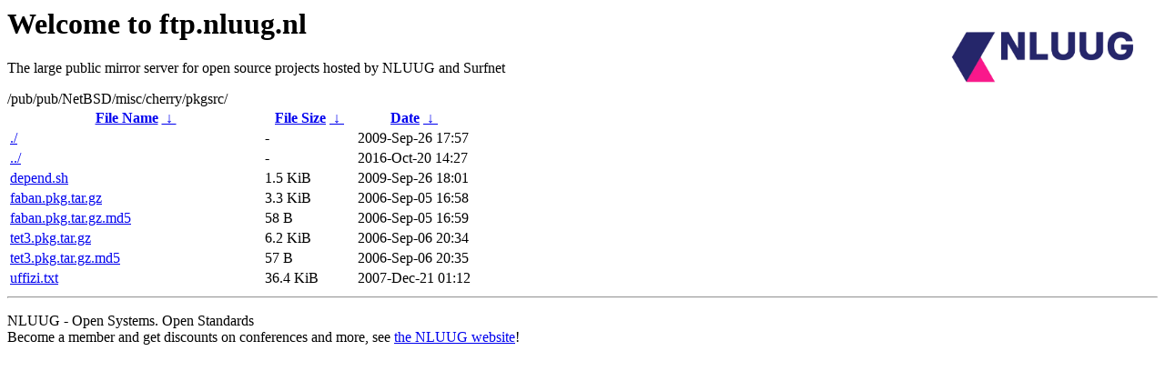

--- FILE ---
content_type: text/html
request_url: https://ftp.nl.freebsd.org/pub/pub/NetBSD/misc/cherry/pkgsrc/?C=N;O=A
body_size: 661
content:
<A HREF="http://www.nluug.nl/"><img src="/.ignore_logo.webp" width=20% align=right alt="[NLUUG]"></A>

<H1>Welcome to ftp.nluug.nl</H1>
<P>The large public mirror server for open source projects hosted by NLUUG and Surfnet</P>
/pub/pub/NetBSD/misc/cherry/pkgsrc/</h1>
<table id="list"><thead><tr><th style="width:55%"><a href="?C=N&amp;O=A">File Name</a>&nbsp;<a href="?C=N&amp;O=D">&nbsp;&darr;&nbsp;</a></th><th style="width:20%"><a href="?C=S&amp;O=A">File Size</a>&nbsp;<a href="?C=S&amp;O=D">&nbsp;&darr;&nbsp;</a></th><th style="width:25%"><a href="?C=M&amp;O=A">Date</a>&nbsp;<a href="?C=M&amp;O=D">&nbsp;&darr;&nbsp;</a></th></tr></thead>
<tbody><tr><td class="link"><a href="./" title=".">./</a></td><td class="size">-</td><td class="date">2009-Sep-26 17:57</td></tr>
<tr><td class="link"><a href="../" title="..">../</a></td><td class="size">-</td><td class="date">2016-Oct-20 14:27</td></tr>
<tr><td class="link"><a href="depend.sh" title="depend.sh">depend.sh</a></td><td class="size">1.5 KiB</td><td class="date">2009-Sep-26 18:01</td></tr>
<tr><td class="link"><a href="faban.pkg.tar.gz" title="faban.pkg.tar.gz">faban.pkg.tar.gz</a></td><td class="size">3.3 KiB</td><td class="date">2006-Sep-05 16:58</td></tr>
<tr><td class="link"><a href="faban.pkg.tar.gz.md5" title="faban.pkg.tar.gz.md5">faban.pkg.tar.gz.md5</a></td><td class="size">58 B</td><td class="date">2006-Sep-05 16:59</td></tr>
<tr><td class="link"><a href="tet3.pkg.tar.gz" title="tet3.pkg.tar.gz">tet3.pkg.tar.gz</a></td><td class="size">6.2 KiB</td><td class="date">2006-Sep-06 20:34</td></tr>
<tr><td class="link"><a href="tet3.pkg.tar.gz.md5" title="tet3.pkg.tar.gz.md5">tet3.pkg.tar.gz.md5</a></td><td class="size">57 B</td><td class="date">2006-Sep-06 20:35</td></tr>
<tr><td class="link"><a href="uffizi.txt" title="uffizi.txt">uffizi.txt</a></td><td class="size">36.4 KiB</td><td class="date">2007-Dec-21 01:12</td></tr>
</tbody></table><hr>

<p>NLUUG - Open Systems. Open Standards
<br>
Become a member
and get discounts on conferences and more, see <a
href="http://www.nluug.nl/" target=_blank>the NLUUG website</a>!</p>
